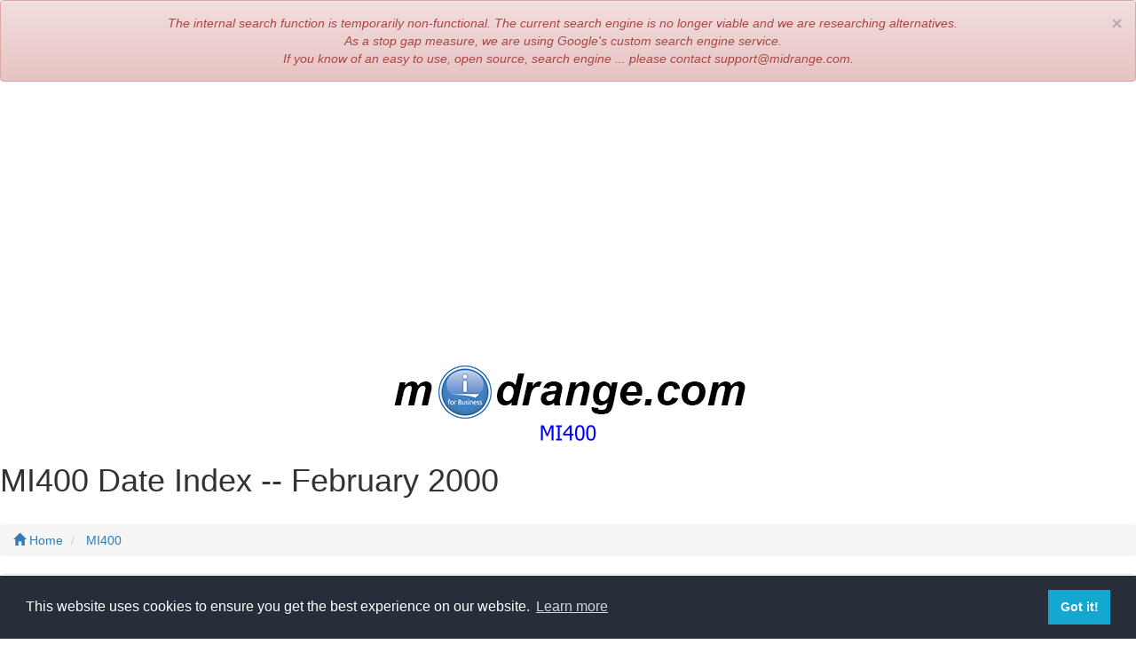

--- FILE ---
content_type: text/html; charset=UTF-8
request_url: https://archive.midrange.com/mi400/200002/date.html
body_size: 8312
content:
<!-- MHonArc v2.6.19 -->
<!DOCTYPE html>
<HTML lang="en" xmlns:og="http://ogp.me/ns#">
<HEAD>
<!-- start /usr/local/mail/html/inc/global-html-header.php -->

<link rel="canonical" href="https://archive.midrange.com/mi400/200002/" />
<link rel="dns-prefetch" href="https://cdnjs.cloudflare.com"> 
<link rel="dns-prefetch" href="https://maxcdn.bootstrapcdn.com"> 
<link rel="dns-prefetch" href="https://fonts.googleapis.com"> 
<link rel="dns-prefetch" href="https://pagead2.googlesyndication.com"> 
<link rel="dns-prefetch" href="https://tpc.googlesyndication.com"> 
<link rel="dns-prefetch" href="https://cdn.ampproject.org">
<link rel="dns-prefetch" href="https://csi.gstatic.com">

<style>
@font-face {
  font-display: swap;
}
</style>

<meta charset="utf-8">
<meta http-equiv="X-UA-Compatible" content="IE=edge">
<meta http-equiv="content-language" content="en-US">
<meta name="pocket-site-verification" content="1ac579a55881d4ad03e46488f22e0d" />
<meta name="viewport" content="width=device-width,initial-scale=1,minimum-scale=1">
<meta name="mobile-web-app-capable" content="yes">
<meta name="apple-mobile-web-app-capable" content="yes">
<meta name="apple-mobile-web-app-status-bar-style" content="black-translucent">
<meta name="application-name" content="midrange.com archives" />
<meta name="apple-mobile-web-app-title" content="midrange.com archives">
<link rel="search" type="application/opensearchdescription+xml" href="/opensearch.xml" title="Search archive.midrange.com"/>

<meta property="fb:pages" content="5882799755" />

<script>
// if we're in an iframe, break out of it
if (top.location!= self.location) {
	top.location = self.location.href
}

function isMobile() {
   console.log("isMobile in global header invoked from /usr/local/www/midrange/archive/html/mi400/200002/date.html");
   if(window.innerWidth <= 800 && window.innerHeight <= 600) {
     return true;
   } else {
     return false;
   }
}
</script>

<link rel="stylesheet" href="/icon-sprites/css_sprite_vertical.css"/>

<script src="https://cdnjs.cloudflare.com/ajax/libs/jquery/3.6.1/jquery.min.js"></script>
<link rel="stylesheet" href="https://maxcdn.bootstrapcdn.com/bootstrap/3.3.7/css/bootstrap.min.css">

<link rel="stylesheet" href="https://maxcdn.bootstrapcdn.com/bootstrap/3.3.7/css/bootstrap-theme.min.css">

<script src="https://maxcdn.bootstrapcdn.com/bootstrap/3.3.7/js/bootstrap.min.js"></script>

<META NAME="copyright" CONTENT="COPYRIGHT 1993-2026 David Gibbs and midrange.com as a compilation work.  For more information, contact copyright @ midrange.com"/>
<link rel="SHORTCUT ICON" href="/favicon.ico"/>

<script async src="https://pagead2.googlesyndication.com/pagead/js/adsbygoogle.js?client=ca-pub-0370687112488491" crossorigin="anonymous"></script>

<script async src="https://fundingchoicesmessages.google.com/i/pub-0370687112488491?ers=1" nonce="SJCAEn2MNixrlK-wFr9Aqg"></script><script nonce="SJCAEn2MNixrlK-wFr9Aqg">(function() {function signalGooglefcPresent() {if (!window.frames['googlefcPresent']) {if (document.body) {const iframe = document.createElement('iframe'); iframe.style = 'width: 0; height: 0; border: none; z-index: -1000; left: -1000px; top: -1000px;'; iframe.style.display = 'none'; iframe.name = 'googlefcPresent'; document.body.appendChild(iframe);} else {setTimeout(signalGooglefcPresent, 0);}}}signalGooglefcPresent();})();</script>

<!-- script type="text/javascript">
    (function(c,l,a,r,i,t,y){
        c[a]=c[a]||function(){(c[a].q=c[a].q||[]).push(arguments)};
        t=l.createElement(r);t.async=1;t.src="https://www.clarity.ms/tag/"+i;
        y=l.getElementsByTagName(r)[0];y.parentNode.insertBefore(t,y);
    })(window, document, "clarity", "script", "pfy37a01b0");
</script -->

<!-- end /usr/local/mail/html/inc/global-html-header.php -->
<meta property="og:image" content="/images/archive_logo.gif"/>
<meta property="og:site_name" content="midrange.com MI400"/>
<meta property="og:type" content="article" />
<meta property="fb:page_id" content="5882799755" />
<!-- Author Index -->
<!-- INDPGBEGIN -->
<META NAME="AUTHOR" CONTENT="midrange.com">
<meta name="description" content="MI400 mailing list archive">
<!-- meta name="robots" content="noarchive,index,follow" -->
<meta name="MSSmartTagsPreventParsing" content="TRUE">
<TITLE>midrange.com -- MI400 Date Index
 -- February 2000</TITLE>
<link rel="alternate" type="application/rss+xml" title="RSS 2.0" href="https://archive.midrange.com/mi400/maillist.rss" />
<link rel="alternate" type="text/xml" title="RSS .92" href="https://archive.midrange.com/mi400/maillist.rss" />
<link rel="alternate" type="application/atom+xml" title="Atom 0.3" href="https://archive.midrange.com/mi400/maillist.atom" />
<LINK REL=Top HREF="../..">
<LINK REL=Up HREF="..">

<!-- start /usr/local/mail/html/inc/index-header-html.inc -->

<script type='text/javascript'>
// dmg1
// var gptAdSlots = [];

// var googletag = googletag || {};
// googletag.cmd = googletag.cmd || [];
// (function() {
// var gads = document.createElement('script');
// gads.async = true;
// gads.type = 'text/javascript';
// var useSSL = 'https:' == document.location.protocol;
// gads.src = (useSSL ? 'https:' : 'http:') + 
// '//www.googletagservices.com/tag/js/gpt.js';
// var node = document.getElementsByTagName('script')[0];
// node.parentNode.insertBefore(gads, node);
// })();

// googletag.cmd.push(function() {
<!-- ?php include "../../inc/adsizemapping.php"; ? -->

//gptAdSlots[0] = googletag.defineSlot('/1005875/Archive_List_Index', [[300,600],[300,630],[300,620],[300,250],[250,250],[120, 600]], 'google-ad-index-side').
//    defineSizeMapping(verticalMapping).
//  addService(googletag.pubads());

// gptAdSlots[1] = googletag.defineSlot('/1005875/list-index-top', [[320,50],[468,60],[728,90]], 'google-ad-index-top').
//   defineSizeMapping(horizontalMapping).
//   addService(googletag.pubads());

// googletag.pubads().enableSyncRendering();
// googletag.pubads().enableSingleRequest();
// googletag.pubads().collapseEmptyDivs();
// googletag.pubads().setTargeting('listname', 'mi400');
// googletag.pubads().setTargeting('site', 'archives');
// googletag.enableServices();
// });

// var xbeforeResize = $( window ).width();

// $( window ).resize(function() {
//   var afterResize = $( window ).width();
//   if ((xbeforeResize < (970) && afterResize >= (970)) || (xbeforeResize >= (970) && afterResize < (970)) ||
//       (xbeforeResize < (728) && afterResize >= (728)) || (xbeforeResize >= (728) && afterResize < (728)) ||
//       (xbeforeResize < (468) && afterResize >= (468)) ||(xbeforeResize >= (468) && afterResize < (468))) {
//       xbeforeResize = afterResize;
//       googletag.cmd.push(function() {
//           googletag.pubads().refresh([gptAdSlots[1]]);
//       });
//   }
// });

function searchDialog() {
    var dialogOptions = {
      modal: true,
      resizable: true,
      hide: {
        effect: "explode",
        duration: 1000
      },
      show: {
        effect: "clip"
      }
    };
    $("#searchDialog").dialog(dialogOptions);
}


function setupSearch() {
  $("#search" ).click(function() {
    searchDialog();

    return false;
  });
}

</script>

<!-- end /usr/local/mail/html/inc/index-header-html.inc -->
<!-- start /usr/local/mail/html/google-analytics-meta.php -->


<script>
  (function(i,s,o,g,r,a,m){i['GoogleAnalyticsObject']=r;i[r]=i[r]||function(){
  (i[r].q=i[r].q||[]).push(arguments)},i[r].l=1*new Date();a=s.createElement(o),
  m=s.getElementsByTagName(o)[0];a.async=1;a.src=g;m.parentNode.insertBefore(a,m)
  })(window,document,'script','//www.google-analytics.com/analytics.js','ga');

  ga('create', 'UA-68525-1', 'midrange.com');
  ga('require', 'displayfeatures');
  ga('require', 'linkid');
  ga('send', 'pageview');

// Delete the Funding Choices cookie if consent is more than 12 months old
   try {
       const nm = "FCCDCF";        // Match name of Funding Choices cookie
       const dm = "midrange.com";  // Match domain of Funding Choices cookie
       const pa = "/";             // Match path of Funding Choices cookie
       let tc = ('; ' + document.cookie).split('; ' + nm + '=');
       if (tc.length === 2) {
          tc = decodeURIComponent(tc.pop().split(';').shift());
          tc = JSON.parse(tc)[3][0].substring(1,9);
          tc = Uint8Array.from(window.atob(tc), (v) => v.charCodeAt(0));
          let dt = (tc[0] * 2**28) + (tc[1] * 2**20) + (tc[2] * 2**12) +
                   (tc[3] * 2**4)  + (tc[4] >> 4);
          if (Date.now() / 1000 - dt / 10 > 86400 * 365)
            document.cookie = nm + "=;path=" + pa + ";domain=" + dm +
                                   ";expires=" + new Date(0).toUTCString();
       }
  } finally {}
  //
</script>

<!-- end /usr/local/mail/html/google-analytics-meta.php -->
<link rel="StyleSheet" href="/style-css.php" type="text/css">
</HEAD>
<BODY>
<!-- start /usr/local/mail/html/site-notice.php -->

<script src="https://cdnjs.cloudflare.com/ajax/libs/jquery-cookie/1.4.1/jquery.cookie.min.js"></script>
<script>
$(function() {

  // Grab your button (based on your posted html)
  $('.close').click(function( e ){

    // Do not perform default action when button is clicked
    e.preventDefault();
 
    $.cookie('alertbox-171106', 'closed', { expires: 90, path: '/' });

  });

});
</script>

<div class="alert alert-danger fade in" style="font-style:italic; text-align: center">
<a href="javascript:void(0)" class="close" data-dismiss="alert">&times;</a>
The internal search function is temporarily non-functional. The current search engine is no longer viable and we are researching alternatives.<br/>
As a stop gap measure, we are using Google's custom search engine service.<br/>
If you know of an easy to use, open source, search engine ... please contact support@midrange.com.
</div>

<script>
// Check if alert has been closed
if( $.cookie('alertbox-171106') === 'closed' ){
  $('.alert').hide();
}
</script>

<!-- end /usr/local/mail/html/site-notice.php -->

<center>
<div itemscope itemtype="http://schema.org/Organization" class="opensearchserver.ignore">
  <a itemprop="url" href="/" target="_top">
    <img class="img-responsive hidden-xs" itemprop="logo" alt="midrange.com Mailing List Archive" src="/images/archivebanner.gif" width="468" height="60" border="0">
  </a>
</div>
<a href="/mi400"><img class="img-responsive hidden-xs" alt="MI400" src="/images/mi400.gif" width="234" height="30" border="0"/></a>
</a>
</center>
<H1 class="hidden-xs">MI400 Date Index
 -- February 2000</H1>
<center>
<!-- start /usr/local/mail/html/inc/index-top.inc -->

<!-- list-index-top -->
<!-- div id='google-ad-index-top'>
<script type='text/javascript'>
googletag.cmd.push(function() { googletag.display('google-ad-index-top'); });
</script>
</div -->
<!-- end /usr/local/mail/html/inc/index-top.inc -->

   

</center>

<br/>
<div xmlns:v="http://rdf.data-vocabulary.org/#">
<ol class="breadcrumb">
   <li>
   <span typeof="v:Breadcrumb">
     <a id="home" href="/" rel="v:url" property="v:title"><span class="glyphicon glyphicon-home"></span>&nbsp;Home</a>
   </span>
   </li>
   <li>
   <span typeof="v:Breadcrumb">
     <a id="list-home" href="/mi400/" rel="v:url" property="v:title
">MI400</a>
   </span>
   </li>
</ol> <!-- breadcrumb -->
</div>

<div id="menu" class="navbar navbar-default" role="navigation">
 <div class="container-fluid">
    <div class="navbar-header">
      <button type="button" class="navbar-toggle collapsed" data-toggle="collaps
e" data-target="#bs-example-navbar-collapse-1">
        <span class="sr-only">Toggle navigation</span>
        <span class="icon-bar"></span>
        <span class="icon-bar"></span>
        <span class="icon-bar"></span>
      </button>
      <a class="visible-xs-block navbar-brand" href="/">
        <div class="navbar-brand-name">
          <img src="/images/ibm_i-20x20.gif"/>midrange.com
        </div>
      </a>
    </div>

    <!-- Collect the nav links, forms, and other content for toggling -->
    <div class="collapse navbar-collapse" id="bs-example-navbar-collapse-1">


  <ul class="nav navbar-nav">

<!-- start /usr/local/mail/html/inc/index-nav.php -->
<!-- end /usr/local/mail/html/inc/index-nav.php -->

   <li class=""><a href="../200001/date.html" accesskey="v"><span class="sprite sprite-date_previous"></span>
Month Pre<b>v</b></a></li>
   <li class=""> <a href="../200003/date.html" accesskey="x"><span class="sprite sprite-date_next"></span>
Month Ne<b>x</b>t</a></li>

   <li class="dropdown"><a class="dropdown-toggle" data-toggle="dropdown" role="
button" href="#"><span class="sprite sprite-database_key"></span>
Indexes <span class="caret"></span></a>
      <ul class="dropdown-menu" role="menu">
       <li><a href="threads.html" accesskey="t"><span class="sprite sprite-page_white_stack"></span>
<b>T</b>hread Index</a></li>
       <li><a href="author.html" accesskey="a"><span class="sprite sprite-user"></span>
&nbsp;<b>A</b>uthor Index</a></li>
      </ul>
   </li>
   <li><a href=".." accesskey="s"><span class="sprite sprite-magnifier"></span>
<b>S</b>earch</a></li>
   <!-- li><a href="/" accesskey="h"><span class="sprite sprite-house_link"></span>
<b>H</b>ome</a></li -->
   <li><a href="http://lists.midrange.com/listinfo/mi400" accesskey="l"><span class="sprite sprite-information"></span>
<b>L</b>ist Info</a></li>
  </ul>
 </div>
</div>
</div>
<table border="0" cellpadding="2">
  <tr>
    <td valign="top" width="100%">
<!-- google_ad_section_start -->
<ul>
<li><strong><a name="01">01-Feb-2000</a></strong>
<ul>
<li><a name="00000" href="msg00000.html">Please compile ...</a>, Leif Svalgaard</li>
<li><a name="00001" href="msg00001.html">Re: Top marks to Gene Gaunt</a>, Gene_Gaunt/ReviewWorks</li>
<li><a name="00002" href="msg00002.html">2 interesting projects...</a>, Don</li>
<li><a name="00003" href="msg00003.html">Re: Please compile ...</a>, Chuck Lewis</li>
<li><a name="00004" href="msg00004.html">RE: 2 interesting projects...</a>, David Gibbs</li>
<li><a name="00005" href="msg00005.html">RE: 2 interesting projects...</a>, Don</li>
<li><a name="00006" href="msg00006.html">Re: 2 interesting projects...</a>, brian</li>
<li><a name="00007" href="msg00007.html">Re: 2 interesting projects...</a>, Jim Langston</li>
<li><a name="00008" href="msg00008.html">RE: 2 interesting projects...</a>, Tim McCarthy</li>
<li><a name="00009" href="msg00009.html">RE: 2 interesting projects...</a>, David Gibbs</li>
<li><a name="00010" href="msg00010.html">RE: 2 interesting projects...</a>, Leif Svalgaard</li>
<li><a name="00011" href="msg00011.html">Re: 2 interesting projects...</a>, Douglas Handy</li>
<li><a name="00012" href="msg00012.html">Re: 2 interesting projects...</a>, Jon . Paris</li>
<li><a name="00013" href="msg00013.html">RE: 2 interesting projects...</a>, Leif Svalgaard</li>
</ul></li>
<li><strong><a name="02">02-Feb-2000</a></strong>
<ul>
<li><a name="00014" href="msg00014.html">RE: 2 interesting projects...</a>, Don</li>
<li><a name="00015" href="msg00015.html">Gene and 2-fish...</a>, Don</li>
<li><a name="00016" href="msg00016.html">RE: 2 interesting projects...</a>, Gene_Gaunt/ReviewWorks</li>
<li><a name="00017" href="msg00017.html">AS/400 exposure</a>, Gene_Gaunt/ReviewWorks</li>
<li><a name="00018" href="msg00018.html">RE: 2 interesting projects...</a>, Tim McCarthy</li>
<li><a name="00019" href="msg00019.html">No Subject</a>, Leif Svalgaard</li>
<li><a name="00020" href="msg00020.html">RE: 2 interesting projects...</a>, Leif Svalgaard</li>
<li><a name="00021" href="msg00021.html">Re: AS/400 exposure</a>, Don</li>
<li><a name="00022" href="msg00022.html">RE: 2 interesting projects...</a>, Tim McCarthy</li>
</ul></li>
<li><strong><a name="03">03-Feb-2000</a></strong>
<ul>
<li><a name="00023" href="msg00023.html">MD5 on the AS/400?</a>, Loyd Goodbar</li>
<li><a name="00024" href="msg00024.html">Re: MD5 on the AS/400?</a>, leif</li>
</ul></li>
<li><strong><a name="09">09-Feb-2000</a></strong>
<ul>
<li><a name="00025" href="msg00025.html">No Subject</a>, brian</li>
<li><a name="00027" href="msg00027.html">Re: Object creation info</a>, David McKenzie</li>
<li><a name="00026" href="msg00026.html">RE: Object layout</a>, Leif Svalgaard</li>
<li><a name="00028" href="msg00028.html">Re: Object layout</a>, brian</li>
<li><a name="00029" href="msg00029.html">Re: Object layout</a>, leif</li>
</ul></li>
<li><strong><a name="10">10-Feb-2000</a></strong>
<ul>
<li><a name="00030" href="msg00030.html">RE: Object layout</a>, Don</li>
<li><a name="00031" href="msg00031.html">Secondary associated space</a>, JeanMichel</li>
<li><a name="00032" href="msg00032.html">Re: Secondary associated space</a>, Gene_Gaunt/ReviewWorks</li>
<li><a name="00033" href="msg00033.html">RE: Object layout</a>, Leif Svalgaard</li>
</ul></li>
<li><strong><a name="15">15-Feb-2000</a></strong>
<ul>
<li><a name="00034" href="msg00034.html">File Read</a>, Colin Williams</li>
<li><a name="00035" href="msg00035.html">Re: File Read</a>, Peter Dow</li>
<li><a name="00036" href="msg00036.html">Re: File Read</a>, Phil Hall</li>
<li><a name="00037" href="msg00037.html">Re: File Read</a>, Mlpolutta</li>
<li><a name="00038" href="msg00038.html">RE: File Read</a>, Leland, David</li>
<li><a name="00039" href="msg00039.html">Re: File Read</a>, Peter Dow</li>
</ul></li>
<li><strong><a name="16">16-Feb-2000</a></strong>
<ul>
<li><a name="00040" href="msg00040.html">Re: File Read</a>, leif</li>
<li><a name="00041" href="msg00041.html">Re: File Read</a>, edfishel</li>
<li><a name="00042" href="msg00042.html">Re: File Read</a>, leif</li>
<li><a name="00043" href="msg00043.html">RE: File Read</a>, Colin Williams</li>
<li><a name="00044" href="msg00044.html">Re: File Read</a>, Mlpolutta</li>
<li><a name="00045" href="msg00045.html">Re: File Read</a>, Phil Hall</li>
<li><a name="00046" href="msg00046.html">RE: File Read</a>, Leif Svalgaard</li>
<li><a name="00047" href="msg00047.html">RE: File Read</a>, Leif Svalgaard</li>
<li><a name="00048" href="msg00048.html">Re: File Read</a>, Tim McCarthy</li>
<li><a name="00049" href="msg00049.html">RE: File Read</a>, Don</li>
<li><a name="00050" href="msg00050.html">RE: File Read</a>, Mlpolutta</li>
<li><a name="00051" href="msg00051.html">Re: File Read</a>, leif</li>
<li><a name="00052" href="msg00052.html">Re: File Read</a>, leif</li>
<li><a name="00053" href="msg00053.html">Re: File Read</a>, brian</li>
<li><a name="00054" href="msg00054.html">File Read</a>, bvining</li>
</ul></li>
<li><strong><a name="17">17-Feb-2000</a></strong>
<ul>
<li><a name="00055" href="msg00055.html">Re: File Read</a>, leif</li>
<li><a name="00056" href="msg00056.html">RE: File Read</a>, Colin Williams</li>
<li><a name="00057" href="msg00057.html">RE: File Read</a>, Colin Williams</li>
<li><a name="00058" href="msg00058.html">RE: File Read</a>, Don</li>
<li><a name="00059" href="msg00059.html">Re: File Read</a>, Gary Guthrie</li>
<li><a name="00060" href="msg00060.html">FW: QDBGETM proper parameters/lengths/etc</a>, Leif Svalgaard</li>
<li><a name="00061" href="msg00061.html">RE: File Read</a>, Kurt Goolsbee</li>
<li><a name="00062" href="msg00062.html">File Read</a>, bvining</li>
<li><a name="00063" href="msg00063.html">Re: File Read</a>, brian</li>
<li><a name="00064" href="msg00064.html">File Read</a>, bvining</li>
<li><a name="00065" href="msg00065.html">RE: File Read</a>, Tim McCarthy</li>
</ul></li>
<li><strong><a name="21">21-Feb-2000</a></strong>
<ul>
<li><a name="00066" href="msg00066.html">MI Manual</a>, Brendan Bispham</li>
<li><a name="00067" href="msg00067.html">RE: MI Manual</a>, Leif Svalgaard</li>
</ul></li>
<li><strong><a name="22">22-Feb-2000</a></strong>
<ul>
<li><a name="00068" href="msg00068.html">simple UDDS example</a>, Gene_Gaunt/ReviewWorks</li>
<li><a name="00069" href="msg00069.html">Re: simple UDDS example</a>, Phil Hall</li>
<li><a name="00070" href="msg00070.html">copy file member using SEPT calls</a>, Leif Svalgaard</li>
</ul></li>
<li><strong><a name="23">23-Feb-2000</a></strong>
<ul>
<li><a name="00071" href="msg00071.html">Re: copy file member using SEPT calls</a>, Gene_Gaunt/ReviewWorks</li>
<li><a name="00072" href="msg00072.html">RE: copy file member using SEPT calls</a>, Leif Svalgaard</li>
<li><a name="00073" href="msg00073.html">RE: copy file member using SEPT calls</a>, Gene_Gaunt/ReviewWorks</li>
<li><a name="00074" href="msg00074.html">Re: copy file member using SEPT calls</a>, David McKenzie</li>
</ul></li>
<li><strong><a name="24">24-Feb-2000</a></strong>
<ul>
<li><a name="00075" href="msg00075.html">dereference ILE pointers</a>, Gene_Gaunt/ReviewWorks</li>
</ul></li>
<li><strong><a name="26">26-Feb-2000</a></strong>
<ul>
<li><a name="00076" href="msg00076.html">Compression/compaction...</a>, Don</li>
</ul></li>
<!-- ListEnd -->
</ul>
<!-- start /usr/local/mail/html/ad-section-stop.inc -->
<!-- google_ad_section_end -->

<!-- end /usr/local/mail/html/ad-section-stop.inc -->
</ul>
<td valign="top">
<!-- start /usr/local/mail/html/inc/index-side.inc -->

<!-- Archive_List_Index -->
<!-- div class="hidden-xs hidden-sm" id='google-ad-index-side'>
<script type='text/javascript'>
googletag.cmd.push(function() { googletag.display('google-ad-index-side'); });
</script>
</div -->
<!-- end /usr/local/mail/html/inc/index-side.inc -->


</td>
  </tr>
</table>
<!-- start /usr/local/mail/html/message-index-footer.inc -->

<!-- google_ad_section_start(weight=ignore) -->

<footer class="footer text-center">
<div class="container">
<a href="/" target="_top">Return to Archive home page</a> | 
<a href="http://www.midrange.com/index.html" rel="nofollow" target="_top">Return to MIDRANGE.COM home page</a><p>
<!-- begin copyright -->
<div class="xcontainer xhidden-xs"> 
<p class="text-center text-muted small">
This mailing list archive is Copyright 1997-2026 by <a href="http://www.midrange.com">midrange.com</a> and David Gibbs as a compilation work. Use of the archive is restricted to research of a business or technical nature. Any other uses are prohibited. Full details are available <a href="https://info.midrange.com/copyright/" rel="nofollow" target="_blank">on our policy page</a>. If you have questions about this, please contact
<span id="e853732899">[javascript protected email address]</span><script type="text/javascript">/*<![CDATA[*/eval("var a=\"mUqHxlXi4CPY+RN9sz_85DEoLhGye32K0rIJTwfjQWSv@.tubVn7pBOgc-6aMAk1dZF\";var b=a.split(\"\").sort().join(\"\");var c=\"vgcZ6VubMRBV@6WOu.qvgB\";var d=\"\";for(var e=0;e<c.length;e++)d+=b.charAt(a.indexOf(c.charAt(e)));document.getElementById(\"e853732899\").innerHTML=\"<a href=\\\"mailto:\"+d+\"\\\">\"+d+\"</a>\"")/*]]>*/</script>.</p>
<p class="text-center text-muted">
Operating expenses for this site are earned using the Amazon Associate program and Google Adsense.
</p>
</div>
<!-- end copyright -->
</div>
</footer>

<script>
$(document).ready(function(){
    $(".dropdown").hover(            
        function() {
            $('.dropdown-menu', this).not('.in .dropdown-menu').stop( true, true ).slideDown("fast");
            $(this).toggleClass('open');        
        },
        function() {
            $('.dropdown-menu', this).not('.in .dropdown-menu').stop( true, true ).slideUp("fast");
            $(this).toggleClass('open');       
        }
    );
});
</script>
<!-- start /usr/local/mail/html/inc/scrolltop.inc -->

<style>
#scrollup{
    width: 50px;
    height: 50px;
    position:fixed;
    bottom:10px;
    right:10px;
    display:none;
}

.circle-toplink {
    width: 30px;
    height: 30px;
    border-radius: 50%;
    font-size: 25px;
    line-height: 30px;
    text-align: center;    
    background: lightgray;
    color: #fff;
}
</style>
<div class="hidden-print"><a id="scrollup"><span class="circle-toplink glyphicon glyphicon-menu-up" aria-hidden="true"></span></a></div>
<script>

$(function() {

  //When distance from top = 250px fade button in/out
  $(window).scroll(function(){
    if ($(this).scrollTop() > 250) {
      $('#scrollup').fadeIn(300);
    } else {
      $('#scrollup').fadeOut(300);
    }
  });

  //On click scroll to top of page t = 1000ms
  $('#scrollup').click(function(){
    $("html, body").animate({ scrollTop: 0 }, 1000);
    return false;
  });

});
</script>

<!-- end /usr/local/mail/html/inc/scrolltop.inc -->
<!-- start /usr/local/mail/html/inc/global-footer.php -->

<script async src="https://cdnjs.cloudflare.com/ajax/libs/detect_swipe/2.1.1/jquery.detect_swipe.min.js"></script>

<link rel="stylesheet" type="text/css" href="//cdnjs.cloudflare.com/ajax/libs/cookieconsent2/3.1.0/cookieconsent.min.css" />
<script src="//cdnjs.cloudflare.com/ajax/libs/cookieconsent2/3.1.0/cookieconsent.min.js"></script>
<script defer>
window.addEventListener("load", function(){
window.cookieconsent.initialise({
  "palette": {
    "popup": {
      "background": "#252e39"
    },
    "button": {
      "background": "#14a7d0"
    }
  },
  "content": {
    "href": "https://info.midrange.com/cookie-policy"
  }
})});
</script>
<!-- end /usr/local/mail/html/inc/global-footer.php -->



<script defer src="/js/jquery.titlealert.js"></script>
<script defer src="https://cdnjs.cloudflare.com/ajax/libs/bootstrap-growl/1.0.0/jquery.bootstrap-growl.min.js"></script>

<script src="https://cdnjs.cloudflare.com/ajax/libs/blockadblock/3.2.1/blockadblock.js"></script>
<script defer>
ga('set', 'listname', 'mi400');

blockAdBlock.onDetected(adBlockerDetected);

function adBlockerDetected() {
  ga('send','event','Ads','Blocking');

  $.get('/adblocker.txt?'+Date.now(), function(data) {
    $("#google-ad-index-top").html(data);
  });
}

var lastCount = -1;

function notifyUpdate(newcount) {
  console.log("lastcount = " + lastCount + ", newCount = " + newcount);

  msg="A new message has been posted! <a href=\"javascript:window.location.reload(true);\">Reload?</a>&nbsp;";
  $.bootstrapGrowl(msg, {
    ele: 'body', // which element to append to
    type: 'info', // (null, 'info', 'danger', 'success')
    offset: {from: 'bottom', amount: 20}, // 'top', or 'bottom'
    align: 'right', // ('left', 'right', or 'center')
    width: 'auto', // (integer, or 'auto')
    delay: 44000, // Time while the message will be displayed. It's not equivalent to the *demo* timeOut!
    allow_dismiss: true, // If true then will display a cross to close the popup.
    stackup_spacing: 10 // spacing between consecutively stacked growls.
  });

  $.titleAlert("New Message Posted!", {
    requireBlur:true,
    stopOnFocus:true,
    duration:10000,
    interval:500
  });
}

function updateMessageCount() {

  console.log("Updating message count");
  var re=/^\/(.*?)\/(.*?)\//i;
  match = re.exec("/mi400/200002/date.html");
  month = match[2];

  $.getJSON("../msgcount.json", function(data) {
    $.each(data, function(key,val) {
        dir=val[0];
        newCount=val[1];

        if (dir == month) {
          if (lastCount > -1 && newCount > lastCount) {
            notifyUpdate(newCount);
          } 

          lastCount = newCount;

          return false;
        }
    });
  });

}

$(document).ready(function() {

  console.log("First update");
  updateMessageCount();

  setInterval(updateMessageCount,30000);

});
</script>

<!-- start /usr/local/mail/html/inc/add-this.inc -->

 
<!-- end /usr/local/mail/html/inc/add-this.inc -->

<!-- google_ad_section_end -->
<!-- end /usr/local/mail/html/message-index-footer.inc -->
</body>
</html>
<!-- MHonArc v2.6.19 -->


--- FILE ---
content_type: text/html; charset=utf-8
request_url: https://www.google.com/recaptcha/api2/aframe
body_size: 267
content:
<!DOCTYPE HTML><html><head><meta http-equiv="content-type" content="text/html; charset=UTF-8"></head><body><script nonce="Uy1vaXRW49-MksjNbUmyCw">/** Anti-fraud and anti-abuse applications only. See google.com/recaptcha */ try{var clients={'sodar':'https://pagead2.googlesyndication.com/pagead/sodar?'};window.addEventListener("message",function(a){try{if(a.source===window.parent){var b=JSON.parse(a.data);var c=clients[b['id']];if(c){var d=document.createElement('img');d.src=c+b['params']+'&rc='+(localStorage.getItem("rc::a")?sessionStorage.getItem("rc::b"):"");window.document.body.appendChild(d);sessionStorage.setItem("rc::e",parseInt(sessionStorage.getItem("rc::e")||0)+1);localStorage.setItem("rc::h",'1770062010281');}}}catch(b){}});window.parent.postMessage("_grecaptcha_ready", "*");}catch(b){}</script></body></html>

--- FILE ---
content_type: application/javascript; charset=utf-8
request_url: https://fundingchoicesmessages.google.com/f/AGSKWxVL1eQBStZ5loPM_4ZAiYD7cRAftJP7mq9LIw5IvhcW17tvdgut6RoiTnaIA0umnnDKv2KYR64FxH6-X3vkqcJxpLOPlZaRZUi7AC9MfgJ-t7d8O0MNR1kt06IYplkec-rhT0akNRrHSDbpWUp3PE_VzNBAGTMahXCxPwutSIRYPG2G0H4f74XHoBtD/_/ads/fb-_ad_2012./AdZonePlayerRight2.?banner.id=/cornerbig.swf
body_size: -1284
content:
window['7ca7e78f-0948-4216-8919-ce8b62395a31'] = true;